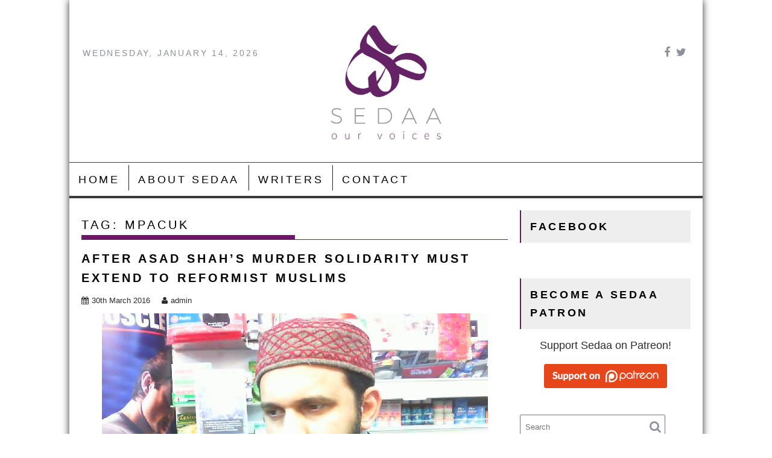

--- FILE ---
content_type: text/html; charset=UTF-8
request_url: http://www.sedaa.org/tag/mpacuk/
body_size: 39819
content:
        <!DOCTYPE html><html lang="en-GB">
    	<head>

		        <meta charset="UTF-8">
        <meta name="viewport" content="width=device-width, initial-scale=1">
        <link rel="profile" href="http://gmpg.org/xfn/11">
        <link rel="pingback" href="http://www.sedaa.org/xmlrpc.php">
    <title>MPACUK &#8211; SEDAA &#8211; Our Voices</title>
<link rel='dns-prefetch' href='//fonts.googleapis.com' />
<link rel='dns-prefetch' href='//s.w.org' />
<link rel="alternate" type="application/rss+xml" title="SEDAA - Our Voices &raquo; Feed" href="http://www.sedaa.org/feed/" />
<link rel="alternate" type="application/rss+xml" title="SEDAA - Our Voices &raquo; Comments Feed" href="http://www.sedaa.org/comments/feed/" />
<link rel="alternate" type="application/rss+xml" title="SEDAA - Our Voices &raquo; MPACUK Tag Feed" href="http://www.sedaa.org/tag/mpacuk/feed/" />
		<script type="text/javascript">
			window._wpemojiSettings = {"baseUrl":"https:\/\/s.w.org\/images\/core\/emoji\/2.2.1\/72x72\/","ext":".png","svgUrl":"https:\/\/s.w.org\/images\/core\/emoji\/2.2.1\/svg\/","svgExt":".svg","source":{"concatemoji":"http:\/\/www.sedaa.org\/wp-includes\/js\/wp-emoji-release.min.js?ver=4.7.28"}};
			!function(t,a,e){var r,n,i,o=a.createElement("canvas"),l=o.getContext&&o.getContext("2d");function c(t){var e=a.createElement("script");e.src=t,e.defer=e.type="text/javascript",a.getElementsByTagName("head")[0].appendChild(e)}for(i=Array("flag","emoji4"),e.supports={everything:!0,everythingExceptFlag:!0},n=0;n<i.length;n++)e.supports[i[n]]=function(t){var e,a=String.fromCharCode;if(!l||!l.fillText)return!1;switch(l.clearRect(0,0,o.width,o.height),l.textBaseline="top",l.font="600 32px Arial",t){case"flag":return(l.fillText(a(55356,56826,55356,56819),0,0),o.toDataURL().length<3e3)?!1:(l.clearRect(0,0,o.width,o.height),l.fillText(a(55356,57331,65039,8205,55356,57096),0,0),e=o.toDataURL(),l.clearRect(0,0,o.width,o.height),l.fillText(a(55356,57331,55356,57096),0,0),e!==o.toDataURL());case"emoji4":return l.fillText(a(55357,56425,55356,57341,8205,55357,56507),0,0),e=o.toDataURL(),l.clearRect(0,0,o.width,o.height),l.fillText(a(55357,56425,55356,57341,55357,56507),0,0),e!==o.toDataURL()}return!1}(i[n]),e.supports.everything=e.supports.everything&&e.supports[i[n]],"flag"!==i[n]&&(e.supports.everythingExceptFlag=e.supports.everythingExceptFlag&&e.supports[i[n]]);e.supports.everythingExceptFlag=e.supports.everythingExceptFlag&&!e.supports.flag,e.DOMReady=!1,e.readyCallback=function(){e.DOMReady=!0},e.supports.everything||(r=function(){e.readyCallback()},a.addEventListener?(a.addEventListener("DOMContentLoaded",r,!1),t.addEventListener("load",r,!1)):(t.attachEvent("onload",r),a.attachEvent("onreadystatechange",function(){"complete"===a.readyState&&e.readyCallback()})),(r=e.source||{}).concatemoji?c(r.concatemoji):r.wpemoji&&r.twemoji&&(c(r.twemoji),c(r.wpemoji)))}(window,document,window._wpemojiSettings);
		</script>
		<style type="text/css">
img.wp-smiley,
img.emoji {
	display: inline !important;
	border: none !important;
	box-shadow: none !important;
	height: 1em !important;
	width: 1em !important;
	margin: 0 .07em !important;
	vertical-align: -0.1em !important;
	background: none !important;
	padding: 0 !important;
}
</style>
<link rel='stylesheet' id='font-awesome-css'  href='http://www.sedaa.org/wp-content/plugins/the-social-links/assets/css/font-awesome.min.css?ver=4.7.28' type='text/css' media='all' />
<link rel='stylesheet' id='the-social-links-style-css'  href='http://www.sedaa.org/wp-content/plugins/the-social-links/assets/css/style.css?ver=4.7.28' type='text/css' media='all' />
<link rel='stylesheet' id='acmeblog-bxslider-css-css'  href='http://www.sedaa.org/wp-content/themes/acmeblog/assets/library/bxslider/css/jquery.bxslider.min.css?ver=4.2.5' type='text/css' media='all' />
<link rel='stylesheet' id='acmeblog-googleapis-css'  href='//fonts.googleapis.com/css?family=Oswald%3A300%2C400%2C700%7CLato%3A400%2C700&#038;ver=1.0.1' type='text/css' media='all' />
<link rel='stylesheet' id='acmeblog-fontawesome-css'  href='http://www.sedaa.org/wp-content/themes/acmeblog/assets/library/Font-Awesome/css/font-awesome.min.css?ver=4.5.0' type='text/css' media='all' />
<link rel='stylesheet' id='acmeblog-style-css'  href='http://www.sedaa.org/wp-content/themes/acmeblog/style.css?ver=4.7.28' type='text/css' media='all' />
<style id='acmeblog-style-inline-css' type='text/css'>

            mark,
            .comment-form .form-submit input,
            .slider-section .cat-links a,
            #calendar_wrap #wp-calendar #today,
            #calendar_wrap #wp-calendar #today a,
            .wpcf7-form input.wpcf7-submit:hover,
            .breadcrumb{
                background: #681967;
            }
            a:hover,
            .header-wrapper .menu li a:hover,
            .screen-reader-text:focus,
            .bn-content a:hover,
            .socials a:hover,
            .site-title a,
            .widget_search input#s,
            .besides-slider .post-title a:hover,
            .slider-feature-wrap a:hover,
            .slider-section .bx-controls-direction a,
            .besides-slider .beside-post:hover .beside-caption,
            .besides-slider .beside-post:hover .beside-caption a:hover,
            .featured-desc .above-entry-meta span:hover,
            .posted-on a:hover,
            .cat-links a:hover,
            .comments-link a:hover,
            .edit-link a:hover,
            .tags-links a:hover,
            .byline a:hover,
            .nav-links a:hover,
            #acmeblog-breadcrumbs a:hover,
            .wpcf7-form input.wpcf7-submit,
            .widget li a:hover,
            .header-wrapper .menu > li.current-menu-item > a,
            .header-wrapper .menu > li.current-menu-parent > a,
            .header-wrapper .menu > li.current_page_parent > a,
            .header-wrapper .menu > li.current_page_ancestor > a{
                color: #681967;
            }
         .nav-links .nav-previous a:hover,
            .nav-links .nav-next a:hover{
                border-top: 1px solid #681967;
            }
            .besides-slider .beside-post{
                border-bottom: 3px solid #681967;
            }
            .page-header .page-title,
            .single .entry-header .entry-title{
                border-bottom: 1px solid #681967;
            }
            .page-header .page-title:before,
            .single .entry-header .entry-title:before{
                border-bottom: 7px solid #681967;
            }
            .wpcf7-form input.wpcf7-submit:hover,
            article.post.sticky,
            .read-more:hover{
                border: 2px solid #681967;
            }
            .breadcrumb::after {
                border-left: 5px solid #681967;
            }
            .tagcloud a{
                border: 1px solid #681967;
            }
            .widget-title{
                border-left: 2px solid #681967;
            }
         
            @media screen and (max-width:992px){
                .slicknav_btn.slicknav_open{
                    border: 1px solid #681967;
                }
                .slicknav_btn.slicknav_open:before{
                    background: #681967;
                    box-shadow: 0 6px 0 0 #681967, 0 12px 0 0 #681967;
                }
                .slicknav_nav li:hover > a,
                .slicknav_nav li.current-menu-ancestor a,
                .slicknav_nav li.current-menu-item  > a,
                .slicknav_nav li.current_page_item a,
                .slicknav_nav li.current_page_item .slicknav_item span,
                .slicknav_nav li .slicknav_item:hover a{
                    color: #681967;
                }
            }
</style>
<link rel='stylesheet' id='sbscrbr_form_style-css'  href='http://www.sedaa.org/wp-content/plugins/subscriber/css/frontend_style.css?ver=4.7.28' type='text/css' media='all' />
<script type='text/javascript' src='http://www.sedaa.org/wp-includes/js/jquery/jquery.js?ver=1.12.4'></script>
<script type='text/javascript' src='http://www.sedaa.org/wp-includes/js/jquery/jquery-migrate.min.js?ver=1.4.1'></script>
<!--[if lt IE 9]>
<script type='text/javascript' src='http://www.sedaa.org/wp-content/themes/acmeblog/assets/library/html5shiv/html5shiv.min.js?ver=3.7.3'></script>
<![endif]-->
<!--[if lt IE 9]>
<script type='text/javascript' src='http://www.sedaa.org/wp-content/themes/acmeblog/assets/library/respond/respond.min.js?ver=1.1.2'></script>
<![endif]-->
<script type='text/javascript'>
/* <![CDATA[ */
var sbscrbr_js_var = {"preloaderIconPath":"http:\/\/www.sedaa.org\/wp-content\/plugins\/subscriber\/images\/preloader.gif"};
/* ]]> */
</script>
<script type='text/javascript' src='http://www.sedaa.org/wp-content/plugins/subscriber/js/form_script.js?ver=4.7.28'></script>
<link rel='https://api.w.org/' href='http://www.sedaa.org/wp-json/' />
<link rel="EditURI" type="application/rsd+xml" title="RSD" href="http://www.sedaa.org/xmlrpc.php?rsd" />
<link rel="wlwmanifest" type="application/wlwmanifest+xml" href="http://www.sedaa.org/wp-includes/wlwmanifest.xml" /> 
<meta name="generator" content="WordPress 4.7.28" />
<style type="text/css">
ul.scfw_16px li, ul.scfw_24px li, ul.scfw_32px li, ul.scfw_16px li a, ul.scfw_24px li a, ul.scfw_32px li a {
	display:inline !important;
	float:none !important;
	border:0 !important;
	background:transparent none !important;
	margin:0 !important;
	padding:0 !important;
}
ul.scfw_16px li {
	margin:0 2px 0 0 !important;
}
ul.scfw_24px li {
	margin:0 3px 0 0 !important;
}
ul.scfw_32px li {
	margin:0 5px 0 0 !important;
}
ul.scfw_text_img li:before, ul.scfw_16px li:before, ul.scfw_24px li:before, ul.scfw_32px li:before {
	content:none !important;
}
.scfw img {
	float:none !important;
}
</style>	
			<style type="text/css">.recentcomments a{display:inline !important;padding:0 !important;margin:0 !important;}</style>
		<style>
				
					.cb_p6_patreon_button:after {
						content: "";
						display: table;
						clear: both;
					}
					.cb_p6_patreon_button img {
						display:inline-block !important;
					}
					
					.cb_p6_patreon_button:before {
						content: "";
						display: table;
						clear: both;
					}
					
					
					.cb_p6_message_over_post_button:after {
						content: "";
						display: table;
						clear: both;
					}
					
					.cb_p6_message_over_post_button:before {
						content: "";
						display: table;
						clear: both;
					}
					
					
					.widget_cb_p6_sidebar_author_widget img  {
						display:inline-block !important;
						
					}
					.widget_cb_p6_sidebar_site_widget img {
						display:inline-block !important;;
						
					}
				  
				</style>
<script type='text/javascript' src='http://www.sedaa.org/wp-content/plugins/wp-spamshield/js/jscripts.php'></script> 
	</head>
<body class="archive tag tag-mpacuk tag-44 boxed-layout right-sidebar">

        <div id="page" class="hfeed site">
        <a class="skip-link screen-reader-text" href="#content" title="link">Skip to content</a>
            <header id="masthead" class="site-header" role="banner">
            <div class="wrapper header-wrapper clearfix">
                <div class="header-container">
                    <div class="site-branding clearfix">
                         <div class="date-display acme-col-3">Wednesday, January 14, 2026</div>                        <div class="site-logo acme-col-3">
                                                                                            <a href="http://www.sedaa.org/" rel="home">
                                        <img src="http://www.sedaa.org/wp-content/uploads/2016/03/Sedaa-Web-Banner-2.jpg" alt="Logo">
                                    </a>
                                                                <!--acmeblog-header-id-display-opt-->
                        </div><!--site-logo-->

                        <div class="right-header acme-col-3 float-right">
                                    <div class="socials">
                            <a href="https://www.facebook.com/SedaaOurVoices/?ref=hl" class="facebook" data-title="Facebook" target="_blank">
                    <span class="font-icon-social-facebook"><i class="fa fa-facebook"></i></span>
                </a>
                            <a href="https://twitter.com/sedaa_ourvoices" class="twitter" data-title="Twitter" target="_blank">
                    <span class="font-icon-social-twitter"><i class="fa fa-twitter"></i></span>
                </a>
                    </div>
                                </div>
                    </div>
                    <nav id="site-navigation" class="main-navigation clearfix" role="navigation">
                        <div class="header-main-menu clearfix">
                                                            <div class="acmethemes-nav"><ul id="menu-menu-1" class="menu"><li id="menu-item-101" class="menu-item menu-item-type-custom menu-item-object-custom menu-item-home menu-item-101"><a href="http://www.sedaa.org/">Home</a></li>
<li id="menu-item-103" class="menu-item menu-item-type-post_type menu-item-object-page menu-item-103"><a href="http://www.sedaa.org/about-sedaa-2/">About Sedaa</a></li>
<li id="menu-item-133" class="menu-item menu-item-type-post_type menu-item-object-page menu-item-133"><a href="http://www.sedaa.org/about-sedaa-2/writers/">Writers</a></li>
<li id="menu-item-115" class="menu-item menu-item-type-post_type menu-item-object-page menu-item-115"><a href="http://www.sedaa.org/contact-3/">Contact</a></li>
</ul></div>                                                        </div>
                        <!--slick menu container-->
                        <div class="responsive-slick-menu clearfix"></div>
                    </nav>
                    <!-- #site-navigation -->
                </div>
                <!-- .header-container -->
            </div>
            <!-- header-wrapper-->
        </header>
        <!-- #masthead -->
            <div class="wrapper content-wrapper clearfix">
            <div id="content" class="site-content">
    
	<div id="primary" class="content-area">
		<main id="main" class="site-main" role="main">

		
			<header class="page-header">
				<h1 class="page-title">Tag: MPACUK</h1>			</header><!-- .page-header -->

						
				
<article id="post-204" class="post-204 post type-post status-publish format-standard has-post-thumbnail hentry category-ahmadi-muslims category-extemism category-islam category-islamic-reform category-pakistan tag-ahmadi-mosque-scunthorpe tag-ahmadi-muslims tag-anti-ahmadi-bigotry tag-asad-shah tag-asad-shah-murder tag-asra-nomani tag-blasphemy tag-cage tag-hala-arafa tag-hijab tag-islamophobia tag-junaid-jamshed tag-mcb tag-mend tag-mohammed-shafiq-gustakh-e-rasool tag-mohammed-shafiq-maajid-nawaz tag-mpacuk tag-mumtaz-qadri tag-muslim-reform-movement tag-myh tag-nafeez-ahmed tag-progressive-muslims tag-salman-taseer tag-sectarianism tag-sunni-shia-divisions tag-sunny-hundal tag-tell-mama">
	<header class="entry-header">
		<h2 class="entry-title"><a href="http://www.sedaa.org/2016/03/after-asad-shahs-murder-solidarity-must-extend-to-reformist-muslims/" rel="bookmark">After Asad Shah&#8217;s murder solidarity must extend to reformist Muslims</a></h2>
				<div class="entry-meta">
			<span class="posted-on"><a href="http://www.sedaa.org/2016/03/after-asad-shahs-murder-solidarity-must-extend-to-reformist-muslims/" rel="bookmark"><i class="fa fa-calendar"></i><time class="entry-date published" datetime="2016-03-30T13:23:31+00:00">30th March 2016</time><time class="updated" datetime="2017-10-25T22:46:47+00:00">25th October 2017</time></a></span><span class="byline"> <span class="author vcard"><a class="url fn n" href="http://www.sedaa.org/author/admin/"><i class="fa fa-user"></i>admin</a></span></span>		</div><!-- .entry-meta -->
			</header><!-- .entry-header -->

			<!--post thumbnal options-->
		<div class="post-thumb">
						<a href="http://www.sedaa.org/2016/03/after-asad-shahs-murder-solidarity-must-extend-to-reformist-muslims/"><img src="http://www.sedaa.org/wp-content/uploads/2016/03/12391814_1639632822978217_5781559139983204590_n.jpg" alt="After Asad Shah&#8217;s murder solidarity must extend to reformist Muslims" title="After Asad Shah&#8217;s murder solidarity must extend to reformist Muslims" /></a>
		</div><!-- .post-thumb-->
	
	<div class="entry-content">
		<p>By Rasool Bibi The brutal murder of Asad Shah of Shawlands, Glasgow, on Good Friday has shocked us all.  All those who knew him or even encountered him in his shop talk of a peaceful, loving man.  Even those who did not know him, having read the tributes, feel deep sorrow and a loss. Hours before the terrifying attack that led to his death, Mr Shah had gone on Facebook to wish his “beloved Christian nation” a “Happy Easter”. Mr Shah had been repeatedly stabbed and stamped on, an indicator&#8230;</p>
			</div><!-- .entry-content -->

	<footer class="entry-footer">
		<span class="cat-links"><i class="fa fa-folder-o"></i><a href="http://www.sedaa.org/category/ahmadi-muslims/" rel="category tag">Ahmadi Muslims</a>, <a href="http://www.sedaa.org/category/uncategorised/extemism/" rel="category tag">extemism</a>, <a href="http://www.sedaa.org/category/islam/" rel="category tag">Islam</a>, <a href="http://www.sedaa.org/category/islam/islamic-reform/" rel="category tag">Islamic reform</a>, <a href="http://www.sedaa.org/category/pakistan/" rel="category tag">Pakistan</a></span><span class="tags-links"><i class="fa fa-tags"></i><a href="http://www.sedaa.org/tag/ahmadi-mosque-scunthorpe/" rel="tag">Ahmadi Mosque Scunthorpe</a>, <a href="http://www.sedaa.org/tag/ahmadi-muslims/" rel="tag">Ahmadi Muslims</a>, <a href="http://www.sedaa.org/tag/anti-ahmadi-bigotry/" rel="tag">anti-Ahmadi bigotry</a>, <a href="http://www.sedaa.org/tag/asad-shah/" rel="tag">Asad Shah</a>, <a href="http://www.sedaa.org/tag/asad-shah-murder/" rel="tag">Asad Shah murder</a>, <a href="http://www.sedaa.org/tag/asra-nomani/" rel="tag">Asra Nomani</a>, <a href="http://www.sedaa.org/tag/blasphemy/" rel="tag">blasphemy</a>, <a href="http://www.sedaa.org/tag/cage/" rel="tag">CAGE</a>, <a href="http://www.sedaa.org/tag/hala-arafa/" rel="tag">Hala Arafa</a>, <a href="http://www.sedaa.org/tag/hijab/" rel="tag">hijab</a>, <a href="http://www.sedaa.org/tag/islamophobia/" rel="tag">Islamophobia</a>, <a href="http://www.sedaa.org/tag/junaid-jamshed/" rel="tag">Junaid Jamshed</a>, <a href="http://www.sedaa.org/tag/mcb/" rel="tag">MCB</a>, <a href="http://www.sedaa.org/tag/mend/" rel="tag">MEND</a>, <a href="http://www.sedaa.org/tag/mohammed-shafiq-gustakh-e-rasool/" rel="tag">Mohammed Shafiq gustakh e rasool</a>, <a href="http://www.sedaa.org/tag/mohammed-shafiq-maajid-nawaz/" rel="tag">Mohammed Shafiq Maajid Nawaz</a>, <a href="http://www.sedaa.org/tag/mpacuk/" rel="tag">MPACUK</a>, <a href="http://www.sedaa.org/tag/mumtaz-qadri/" rel="tag">Mumtaz Qadri</a>, <a href="http://www.sedaa.org/tag/muslim-reform-movement/" rel="tag">Muslim reform movement</a>, <a href="http://www.sedaa.org/tag/myh/" rel="tag">MYH</a>, <a href="http://www.sedaa.org/tag/nafeez-ahmed/" rel="tag">Nafeez Ahmed</a>, <a href="http://www.sedaa.org/tag/progressive-muslims/" rel="tag">progressive Muslims</a>, <a href="http://www.sedaa.org/tag/salman-taseer/" rel="tag">Salman Taseer</a>, <a href="http://www.sedaa.org/tag/sectarianism/" rel="tag">sectarianism</a>, <a href="http://www.sedaa.org/tag/sunni-shia-divisions/" rel="tag">Sunni-Shia divisions</a>, <a href="http://www.sedaa.org/tag/sunny-hundal/" rel="tag">Sunny Hundal</a>, <a href="http://www.sedaa.org/tag/tell-mama/" rel="tag">Tell Mama</a></span>	</footer><!-- .entry-footer -->
</article><!-- #post-## -->

			
			
		
		</main><!-- #main -->
	</div><!-- #primary -->
	<div id="secondary-right" class="widget-area sidebar secondary-sidebar" role="complementary">
		<div id="sidebar-section-top" class="widget-area sidebar clearfix">
			<aside id="cfwp_facebook-3" class="widget widget_cfwp_facebook"><h3 class="widget-title"><span>Facebook</span></h3>			<script>
			(function (doc) {
				var js;
				var id = 'facebook-jssdk';
				var ref = doc.getElementsByTagName('script')[0];
						if (doc.getElementById(id)) {return;}
							js = doc.createElement('script');
							js.id = id;
							js.async = true;
							js.src = "//connect.facebook.net/en_US/sdk.js#xfbml=1&version=v2.4";
							ref.parentNode.insertBefore(js, ref);
						}(document));
			</script>
			
			<div id="fb-root"></div>
				<div class="fb-page" data-href="https://www.facebook.com/SedaaOurVoices" data-width="300" data-height="400" data-show-posts="true" data-small-header="true" data-adapt-container-width=""  data-hide-cover="false" data-show-facepile="false" ></div>
				  
			</aside>              <aside id="cb_p6_sidebar_site_widget-2" class="widget widget_cb_p6_sidebar_site_widget">                  <h3 class="widget-title"><span>Become a Sedaa Patron</span></h3>						
																<div style="text-align: center !important;font-size: 18px;margin-top: 10px;margin-bottom: 10px;">Support Sedaa on Patreon!</div>
															
          <div class="cb_p6_patreon_site_widget" style="text-align:center !important;"><a rel="nofollow" target="_blank" href="https://www.patreon.com/sedaa"><img height="40" width="204" style="margin-top: 10px;margin-bottom: 10px;" src="http://www.sedaa.org/wp-content/plugins/patron-button-and-widgets-by-codebard/images/patreon-medium-button.png"></a></div>     
						
              </aside>        <aside id="search-2" class="widget widget_search"><div class="search-block">
    <form action="http://www.sedaa.org" class="searchform" id="searchform" method="get" role="search">
        <div>
            <label for="menu-search" class="screen-reader-text"></label>
                        <input type="text"  placeholder="Search"  class="menu-search" id="menu-search" name="s" value="">
            <button class="searchsubmit fa fa-search" type="submit" id="searchsubmit"></button>
        </div>
    </form>
</div>
</aside>		<aside id="recent-posts-2" class="widget widget_recent_entries">		<h3 class="widget-title"><span>Recent Posts</span></h3>		<ul>
					<li>
				<a href="http://www.sedaa.org/2023/10/british-jews-are-living-under-the-shadow-of-fear-whatever-happens-in-israel-and-palestine-nothing-excuses-bigoted-and-criminal-behaviour-in-the-uk/">British Jews are living under the shadow of fear: Whatever happens in Israel and Palestine, nothing excuses bigoted and criminal behaviour in the UK</a>
						</li>
					<li>
				<a href="http://www.sedaa.org/2023/07/riots-in-france-are-a-poignant-reminder-for-britain-to-examine-its-own-policy-of-multiculturalism/">Riots in France are a poignant reminder for Britain to examine its own policy of multiculturalism</a>
						</li>
					<li>
				<a href="http://www.sedaa.org/2023/06/the-kerala-story-could-have-been-a-valiant-effort-to-highlight-religious-tyranny-were-it-not-for-its-misleading-facts/">The Kerala Story could have been a valiant effort to highlight religious tyranny, were it not for its misleading facts</a>
						</li>
					<li>
				<a href="http://www.sedaa.org/2023/04/the-british-monarchy-should-be-reformed-to-represent-modern-secular-britain/">The British monarchy should be reformed to represent modern, secular Britain</a>
						</li>
					<li>
				<a href="http://www.sedaa.org/2023/04/the-bbcs-podcast-on-shamima-begum-ignores-the-true-victims-of-isis-atrocities/">The BBC&#8217;s podcast on Shamima Begum ignores the true victims of ISIS atrocities</a>
						</li>
				</ul>
		</aside>		<aside id="recent-comments-2" class="widget widget_recent_comments"><h3 class="widget-title"><span>Recent Comments</span></h3><ul id="recentcomments"><li class="recentcomments"><span class="comment-author-link">Tara Kava</span> on <a href="http://www.sedaa.org/2023/03/wakefield-blasphemy-incident-is-a-wake-up-call-that-we-could-lose-the-the-freedoms-we-enjoy-in-britain/#comment-298">Wakefield &#8216;blasphemy&#8217; incident is a wake-up call that we could lose the the freedoms we enjoy in Britain</a></li><li class="recentcomments"><span class="comment-author-link">ASM</span> on <a href="http://www.sedaa.org/2019/05/promoting-a-toxic-modesty-culture-does-a-disservice-to-muslim-women/#comment-296">Promoting a toxic modesty culture does a disservice to Muslim women</a></li><li class="recentcomments"><span class="comment-author-link"><a href='http://techrights.org/2022/07/05/qubes-os-4-0-eol/' rel='external nofollow' class='url'>Links 05/07/2022: Qubes OS 4.0 EOL | Techrights</a></span> on <a href="http://www.sedaa.org/2022/06/the-lady-of-heaven-have-we-become-desensitised-to-the-threat-posed-by-islamists/#comment-295">The Lady of Heaven: Have we become desensitised to the threat posed by Islamists</a></li><li class="recentcomments"><span class="comment-author-link"><a href='https://moment.pk/the-rise-fall-and-rise-of-the-pakistan-tehreek-e-insaf-the-diplomat/' rel='external nofollow' class='url'>The Rise, Fall, and Rise of the Pakistan Tehreek-e-Insaf &#8211; The Diplomat &#8211; Pakistan News</a></span> on <a href="http://www.sedaa.org/2020/07/is-imran-khans-medina-state-founded-on-osama-bin-ladens-islam/#comment-294">Is Imran Khan’s ‘Medina state’ founded on Osama Bin Laden’s Islam?</a></li><li class="recentcomments"><span class="comment-author-link">Ammad</span> on <a href="http://www.sedaa.org/2019/05/promoting-a-toxic-modesty-culture-does-a-disservice-to-muslim-women/#comment-293">Promoting a toxic modesty culture does a disservice to Muslim women</a></li></ul></aside><aside id="archives-2" class="widget widget_archive"><h3 class="widget-title"><span>Archives</span></h3>		<ul>
			<li><a href='http://www.sedaa.org/2023/10/'>October 2023</a></li>
	<li><a href='http://www.sedaa.org/2023/07/'>July 2023</a></li>
	<li><a href='http://www.sedaa.org/2023/06/'>June 2023</a></li>
	<li><a href='http://www.sedaa.org/2023/04/'>April 2023</a></li>
	<li><a href='http://www.sedaa.org/2023/03/'>March 2023</a></li>
	<li><a href='http://www.sedaa.org/2022/09/'>September 2022</a></li>
	<li><a href='http://www.sedaa.org/2022/06/'>June 2022</a></li>
	<li><a href='http://www.sedaa.org/2022/03/'>March 2022</a></li>
	<li><a href='http://www.sedaa.org/2022/02/'>February 2022</a></li>
	<li><a href='http://www.sedaa.org/2022/01/'>January 2022</a></li>
	<li><a href='http://www.sedaa.org/2021/12/'>December 2021</a></li>
	<li><a href='http://www.sedaa.org/2021/10/'>October 2021</a></li>
	<li><a href='http://www.sedaa.org/2021/09/'>September 2021</a></li>
	<li><a href='http://www.sedaa.org/2021/08/'>August 2021</a></li>
	<li><a href='http://www.sedaa.org/2021/06/'>June 2021</a></li>
	<li><a href='http://www.sedaa.org/2021/05/'>May 2021</a></li>
	<li><a href='http://www.sedaa.org/2021/04/'>April 2021</a></li>
	<li><a href='http://www.sedaa.org/2021/03/'>March 2021</a></li>
	<li><a href='http://www.sedaa.org/2021/02/'>February 2021</a></li>
	<li><a href='http://www.sedaa.org/2021/01/'>January 2021</a></li>
	<li><a href='http://www.sedaa.org/2020/12/'>December 2020</a></li>
	<li><a href='http://www.sedaa.org/2020/10/'>October 2020</a></li>
	<li><a href='http://www.sedaa.org/2020/07/'>July 2020</a></li>
	<li><a href='http://www.sedaa.org/2020/06/'>June 2020</a></li>
	<li><a href='http://www.sedaa.org/2020/04/'>April 2020</a></li>
	<li><a href='http://www.sedaa.org/2020/03/'>March 2020</a></li>
	<li><a href='http://www.sedaa.org/2019/10/'>October 2019</a></li>
	<li><a href='http://www.sedaa.org/2019/09/'>September 2019</a></li>
	<li><a href='http://www.sedaa.org/2019/07/'>July 2019</a></li>
	<li><a href='http://www.sedaa.org/2019/05/'>May 2019</a></li>
	<li><a href='http://www.sedaa.org/2019/03/'>March 2019</a></li>
	<li><a href='http://www.sedaa.org/2019/02/'>February 2019</a></li>
	<li><a href='http://www.sedaa.org/2019/01/'>January 2019</a></li>
	<li><a href='http://www.sedaa.org/2018/12/'>December 2018</a></li>
	<li><a href='http://www.sedaa.org/2018/11/'>November 2018</a></li>
	<li><a href='http://www.sedaa.org/2018/10/'>October 2018</a></li>
	<li><a href='http://www.sedaa.org/2018/09/'>September 2018</a></li>
	<li><a href='http://www.sedaa.org/2018/08/'>August 2018</a></li>
	<li><a href='http://www.sedaa.org/2018/07/'>July 2018</a></li>
	<li><a href='http://www.sedaa.org/2018/06/'>June 2018</a></li>
	<li><a href='http://www.sedaa.org/2018/04/'>April 2018</a></li>
	<li><a href='http://www.sedaa.org/2018/01/'>January 2018</a></li>
	<li><a href='http://www.sedaa.org/2017/10/'>October 2017</a></li>
	<li><a href='http://www.sedaa.org/2017/09/'>September 2017</a></li>
	<li><a href='http://www.sedaa.org/2017/08/'>August 2017</a></li>
	<li><a href='http://www.sedaa.org/2017/07/'>July 2017</a></li>
	<li><a href='http://www.sedaa.org/2017/06/'>June 2017</a></li>
	<li><a href='http://www.sedaa.org/2017/05/'>May 2017</a></li>
	<li><a href='http://www.sedaa.org/2017/04/'>April 2017</a></li>
	<li><a href='http://www.sedaa.org/2017/03/'>March 2017</a></li>
	<li><a href='http://www.sedaa.org/2017/02/'>February 2017</a></li>
	<li><a href='http://www.sedaa.org/2017/01/'>January 2017</a></li>
	<li><a href='http://www.sedaa.org/2016/12/'>December 2016</a></li>
	<li><a href='http://www.sedaa.org/2016/11/'>November 2016</a></li>
	<li><a href='http://www.sedaa.org/2016/10/'>October 2016</a></li>
	<li><a href='http://www.sedaa.org/2016/09/'>September 2016</a></li>
	<li><a href='http://www.sedaa.org/2016/08/'>August 2016</a></li>
	<li><a href='http://www.sedaa.org/2016/07/'>July 2016</a></li>
	<li><a href='http://www.sedaa.org/2016/06/'>June 2016</a></li>
	<li><a href='http://www.sedaa.org/2016/05/'>May 2016</a></li>
	<li><a href='http://www.sedaa.org/2016/04/'>April 2016</a></li>
	<li><a href='http://www.sedaa.org/2016/03/'>March 2016</a></li>
		</ul>
		</aside><aside id="categories-2" class="widget widget_categories"><h3 class="widget-title"><span>Categories</span></h3>		<ul>
	<li class="cat-item cat-item-130"><a href="http://www.sedaa.org/category/abuse/" >Abuse</a>
</li>
	<li class="cat-item cat-item-269"><a href="http://www.sedaa.org/category/central-asia/afghanistan/" >Afghanistan</a>
</li>
	<li class="cat-item cat-item-37"><a href="http://www.sedaa.org/category/ahmadi-muslims/" >Ahmadi Muslims</a>
</li>
	<li class="cat-item cat-item-93"><a href="http://www.sedaa.org/category/anti-muslim-bigotry/" >Anti-Muslim bigotry</a>
</li>
	<li class="cat-item cat-item-208"><a href="http://www.sedaa.org/category/anti-semitism/" >anti-Semitism</a>
</li>
	<li class="cat-item cat-item-627"><a href="http://www.sedaa.org/category/ask-aliyah/" >Ask Aliyah</a>
</li>
	<li class="cat-item cat-item-805"><a href="http://www.sedaa.org/category/australasia/" >Australasia</a>
</li>
	<li class="cat-item cat-item-160"><a href="http://www.sedaa.org/category/south-asia/bangladesh/" >Bangladesh</a>
</li>
	<li class="cat-item cat-item-410"><a href="http://www.sedaa.org/category/canada/" >Canada</a>
</li>
	<li class="cat-item cat-item-268"><a href="http://www.sedaa.org/category/central-asia/" >Central Asia</a>
</li>
	<li class="cat-item cat-item-131"><a href="http://www.sedaa.org/category/abuse/child-abuse/" >child abuse</a>
</li>
	<li class="cat-item cat-item-142"><a href="http://www.sedaa.org/category/religion/christianity/" >Christianity</a>
</li>
	<li class="cat-item cat-item-199"><a href="http://www.sedaa.org/category/community-leaders/" >community leaders</a>
</li>
	<li class="cat-item cat-item-120"><a href="http://www.sedaa.org/category/culture/" >culture</a>
</li>
	<li class="cat-item cat-item-755"><a href="http://www.sedaa.org/category/drugs/" >Drugs</a>
</li>
	<li class="cat-item cat-item-20"><a href="http://www.sedaa.org/category/europe/" >Europe</a>
</li>
	<li class="cat-item cat-item-441"><a href="http://www.sedaa.org/category/islam/ex-muslim/" >Ex Muslim</a>
</li>
	<li class="cat-item cat-item-36"><a href="http://www.sedaa.org/category/uncategorised/extemism/" >extemism</a>
</li>
	<li class="cat-item cat-item-35"><a href="http://www.sedaa.org/category/extremism/" >extremism</a>
</li>
	<li class="cat-item cat-item-807"><a href="http://www.sedaa.org/category/extremism/far-right/" >Far Right</a>
</li>
	<li class="cat-item cat-item-439"><a href="http://www.sedaa.org/category/europe/france/" >France</a>
</li>
	<li class="cat-item cat-item-177"><a href="http://www.sedaa.org/category/gay-rights/" >gay rights</a>
</li>
	<li class="cat-item cat-item-836"><a href="http://www.sedaa.org/category/health/" >Health</a>
</li>
	<li class="cat-item cat-item-506"><a href="http://www.sedaa.org/category/religion/hinduism/" >Hinduism</a>
</li>
	<li class="cat-item cat-item-483"><a href="http://www.sedaa.org/category/south-asia/india/" >India</a>
</li>
	<li class="cat-item cat-item-230"><a href="http://www.sedaa.org/category/middle-east/iran/" >Iran</a>
</li>
	<li class="cat-item cat-item-229"><a href="http://www.sedaa.org/category/middle-east/iraq/" >Iraq</a>
</li>
	<li class="cat-item cat-item-17"><a href="http://www.sedaa.org/category/islam/" >Islam</a>
</li>
	<li class="cat-item cat-item-72"><a href="http://www.sedaa.org/category/islam/islamic-reform/" >Islamic reform</a>
</li>
	<li class="cat-item cat-item-22"><a href="http://www.sedaa.org/category/islamism/" >Islamism</a>
</li>
	<li class="cat-item cat-item-850"><a href="http://www.sedaa.org/category/middle-east/israel-palestine/" >Israel-Palestine</a>
</li>
	<li class="cat-item cat-item-21"><a href="http://www.sedaa.org/category/jihadi/" >Jihadi</a>
</li>
	<li class="cat-item cat-item-574"><a href="http://www.sedaa.org/category/south-asia/kashmir/" >Kashmir</a>
</li>
	<li class="cat-item cat-item-176"><a href="http://www.sedaa.org/category/lgbt/" >LGBT</a>
</li>
	<li class="cat-item cat-item-374"><a href="http://www.sedaa.org/category/love/" >Love</a>
</li>
	<li class="cat-item cat-item-81"><a href="http://www.sedaa.org/category/middle-east/" >Middle East</a>
</li>
	<li class="cat-item cat-item-99"><a href="http://www.sedaa.org/category/multiculturalism/" >multiculturalism</a>
</li>
	<li class="cat-item cat-item-806"><a href="http://www.sedaa.org/category/australasia/new-zealand/" >New Zealand</a>
</li>
	<li class="cat-item cat-item-19"><a href="http://www.sedaa.org/category/pakistan/" >Pakistan</a>
</li>
	<li class="cat-item cat-item-97"><a href="http://www.sedaa.org/category/south-asian-communities/pakistani-communities/" >Pakistani communities</a>
</li>
	<li class="cat-item cat-item-311"><a href="http://www.sedaa.org/category/poem/" >Poem</a>
</li>
	<li class="cat-item cat-item-224"><a href="http://www.sedaa.org/category/regressive-left/" >regressive left</a>
</li>
	<li class="cat-item cat-item-141"><a href="http://www.sedaa.org/category/religion/" >Religion</a>
</li>
	<li class="cat-item cat-item-121"><a href="http://www.sedaa.org/category/review/" >review</a>
</li>
	<li class="cat-item cat-item-198"><a href="http://www.sedaa.org/category/satire/" >Satire</a>
</li>
	<li class="cat-item cat-item-778"><a href="http://www.sedaa.org/category/middle-east/saudi-arabia/" >Saudi Arabia</a>
</li>
	<li class="cat-item cat-item-357"><a href="http://www.sedaa.org/category/religion/secularism/" >secularism</a>
</li>
	<li class="cat-item cat-item-379"><a href="http://www.sedaa.org/category/sex/" >sex</a>
</li>
	<li class="cat-item cat-item-159"><a href="http://www.sedaa.org/category/south-asia/" >South Asia</a>
</li>
	<li class="cat-item cat-item-96"><a href="http://www.sedaa.org/category/south-asian-communities/" >South Asian communities</a>
</li>
	<li class="cat-item cat-item-18"><a href="http://www.sedaa.org/category/terrorism/" >Terrorism</a>
</li>
	<li class="cat-item cat-item-82"><a href="http://www.sedaa.org/category/middle-east/turkey/" >Turkey</a>
</li>
	<li class="cat-item cat-item-289"><a href="http://www.sedaa.org/category/uk/" >UK</a>
</li>
	<li class="cat-item cat-item-209"><a href="http://www.sedaa.org/category/uk-politics/" >UK Politics</a>
</li>
	<li class="cat-item cat-item-1"><a href="http://www.sedaa.org/category/uncategorised/" >Uncategorised</a>
</li>
	<li class="cat-item cat-item-325"><a href="http://www.sedaa.org/category/usa/" >USA</a>
</li>
	<li class="cat-item cat-item-100"><a href="http://www.sedaa.org/category/islam/wahabbism/" >Wahabbism</a>
</li>
	<li class="cat-item cat-item-192"><a href="http://www.sedaa.org/category/womens-rights/" >women&#039;s rights</a>
</li>
		</ul>
</aside><aside id="meta-2" class="widget widget_meta"><h3 class="widget-title"><span>Meta</span></h3>			<ul>
						<li><a href="http://www.sedaa.org/wp-login.php">Log in</a></li>
			<li><a href="http://www.sedaa.org/feed/">Entries <abbr title="Really Simple Syndication">RSS</abbr></a></li>
			<li><a href="http://www.sedaa.org/comments/feed/">Comments <abbr title="Really Simple Syndication">RSS</abbr></a></li>
			<li><a href="https://wordpress.org/" title="Powered by WordPress, state-of-the-art semantic personal publishing platform.">WordPress.org</a></li>			</ul>
			</aside>		</div>
	</div>
        </div><!-- #content -->
        </div><!-- content-wrapper-->
            <div class="clearfix"></div>
        <footer id="colophon" class="site-footer" role="contentinfo">
            <div class="wrapper footer-wrapper">
                <div class="footer-copyright border text-center">
                                            <p>Sedaa.org © 2016</p>
                                        <div class="site-info">
                    <a href="https://wordpress.org/">Proudly powered by WordPress</a>
                    <span class="sep"> | </span>
                    Theme: AcmeBlog by <a href="http://www.acmethemes.com/" rel="designer">AcmeThemes</a>.                    </div><!-- .site-info -->
                </div>
            </div><!-- footer-wrapper-->
        </footer><!-- #colophon -->
            </div><!-- #page -->
    
<script type='text/javascript'>
/* <![CDATA[ */
r3f5x9JS=escape(document['referrer']);
hf4N='003cb7e65b9ebad69edbb600a14a2556';
hf4V='b2df0ca81821e63a0578184c479899ff';
jQuery(document).ready(function($){var e="#commentform, .comment-respond form, .comment-form, #lostpasswordform, #registerform, #loginform, #login_form, #wpss_contact_form";$(e).submit(function(){$("<input>").attr("type","hidden").attr("name","r3f5x9JS").attr("value",r3f5x9JS).appendTo(e);$("<input>").attr("type","hidden").attr("name",hf4N).attr("value",hf4V).appendTo(e);return true;});$("#comment").attr({minlength:"15",maxlength:"15360"})});
/* ]]> */
</script> 
<script type='text/javascript' src='http://www.sedaa.org/wp-includes/js/jquery/ui/core.min.js?ver=1.11.4'></script>
<script type='text/javascript' src='http://www.sedaa.org/wp-includes/js/jquery/ui/widget.min.js?ver=1.11.4'></script>
<script type='text/javascript' src='http://www.sedaa.org/wp-includes/js/jquery/ui/mouse.min.js?ver=1.11.4'></script>
<script type='text/javascript' src='http://www.sedaa.org/wp-includes/js/jquery/ui/sortable.min.js?ver=1.11.4'></script>
<script type='text/javascript' src='http://www.sedaa.org/wp-content/themes/acmeblog/assets/library/bxslider/js/jquery.bxslider.min.js?ver=4.2.5'></script>
<script type='text/javascript' src='http://www.sedaa.org/wp-content/themes/acmeblog/assets/js/acmeblog-custom.js?ver=1.0.1'></script>
<script type='text/javascript' src='http://www.sedaa.org/wp-content/plugins/wp-spamshield/js/jscripts-ftr-min.js'></script>
<script type='text/javascript' src='http://www.sedaa.org/wp-includes/js/wp-embed.min.js?ver=4.7.28'></script>
</body>
</html>

--- FILE ---
content_type: application/javascript; charset=UTF-8
request_url: http://www.sedaa.org/wp-content/plugins/wp-spamshield/js/jscripts.php
body_size: 695
content:
function wpss_set_ckh(e,t,n,r,i,s){var o=new Date;o.setTime(o.getTime());if(n){n=n*1e3*60*60*24}var u=new Date(o.getTime()+n);document.cookie=e+'='+escape(t)+(n?';expires='+u.toGMTString():'')+(r?';path='+r:'')+(i?';domain='+i:'')+(s?';secure':'')}function wpss_init_ckh(){wpss_set_ckh('a25e538fcd54888ed04488c485e29c9f','562c34233b6a0d64f2d08482b413f187','','/');wpss_set_ckh('SJECT16','CKON16','','/');}wpss_init_ckh();jQuery(document).ready(function($){var h="form[method='post']";$(h).submit(function(){$('<input>').attr('type','hidden').attr('name','485048322073f986adab08a766d5df7a').attr('value','26667627f8103b85237b2ba0e4781d4a').appendTo(h);return true;})});
// Generated in: 0.001050 seconds
